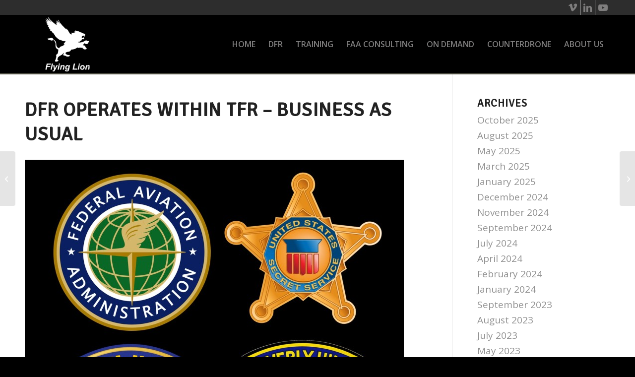

--- FILE ---
content_type: text/css
request_url: https://flyinglioninc.com/wp-content/themes/enfold-child/style.css?ver=7.1.3
body_size: 214
content:
/*
Theme Name: Flying Lion (Child Theme)
Description: A Child Theme for the Enfold Theme. If you plan to do a lot of file modifications we recommend to use this Theme instead of the original Theme. Updating wil be much easier then.
Version: 1.0
Author: Kriesi
Author URI: http://www.kriesi.at/themes/enfold-overview/
Template: enfold
*/



/*Add your own styles here:*/
#top .av_header_transparency #header_meta {
    border-bottom: none !important;
}

.av_minimal_header #header_main {
    border-bottom: 2px solid #666655;
}

#top .av_header_transparency #header_main {
    border-color: transparent;
}

/*** MENU ***/
.page-id-117 .header_color .main_menu ul:first-child > #menu-item-154.current-menu-item > a {
    color: #7f7e7e;
}


/*** BLOG ***/
.html_modern-blog .avia-content-slider .slide-entry-title {
    font-size: 1.3rem !important;
}

 .big-preview {
	display: none !important;
}

